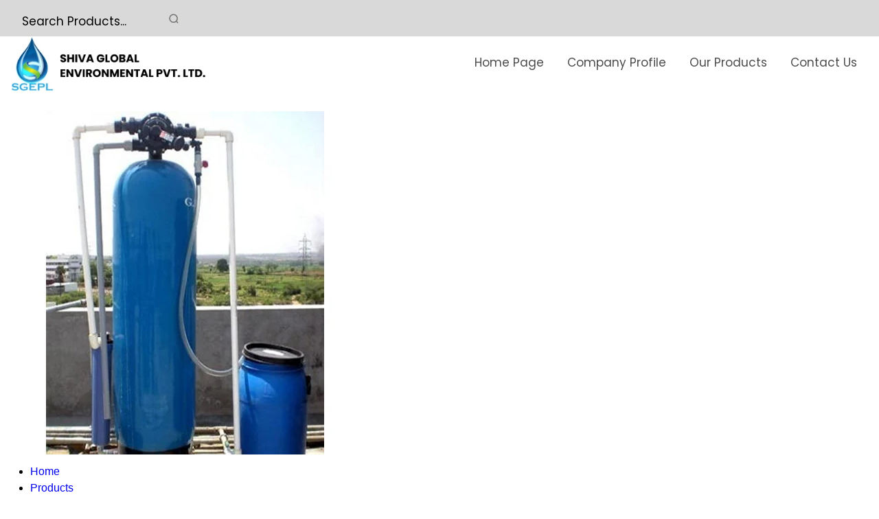

--- FILE ---
content_type: text/plain
request_url: https://www.google-analytics.com/j/collect?v=1&_v=j102&a=1276372513&t=pageview&_s=1&dl=https%3A%2F%2Fwww.sewagetreatmentplantmanufacturer.com%2Fwater-softeners-8515204.html&ul=en-us%40posix&dt=Water%20Softeners%20Manufacturer%2C%20Supplier%20in%20Delhi&sr=1280x720&vp=1280x720&_u=IADAAEABAAAAACAAI~&jid=582382261&gjid=1371823230&cid=1029657839.1769330377&tid=UA-70847588-12&_gid=1046162440.1769330378&_r=1&_slc=1&z=1983438051
body_size: -457
content:
2,cG-GJN5QRVVW9